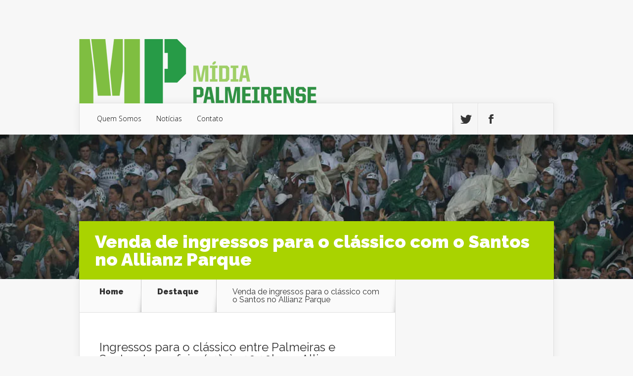

--- FILE ---
content_type: text/html; charset=UTF-8
request_url: http://midiapalmeirense.com.br/2016/07/venda-de-ingressos-para-o-classico-com-o-santos-no-allianz-parque/
body_size: 68368
content:
<!DOCTYPE html>
<!--[if IE 6]>
<html id="ie6" lang="pt-BR">
<![endif]-->
<!--[if IE 7]>
<html id="ie7" lang="pt-BR">
<![endif]-->
<!--[if IE 8]>
<html id="ie8" lang="pt-BR">
<![endif]-->
<!--[if !(IE 6) | !(IE 7) | !(IE 8)  ]><!-->
<html lang="pt-BR">
<!--<![endif]-->
<head>
	<meta charset="UTF-8" />
			
	<meta http-equiv="X-UA-Compatible" content="IE=edge">
	<link rel="pingback" href="http://midiapalmeirense.com.br/xmlrpc.php" />

		<!--[if lt IE 9]>
	<script src="http://midiapalmeirense.com.br/wp-content/themes/Nexus/js/html5.js" type="text/javascript"></script>
	<![endif]-->

	<script type="text/javascript">
		document.documentElement.className = 'js';
	</script>

	<script>var et_site_url='http://midiapalmeirense.com.br';var et_post_id='23229';function et_core_page_resource_fallback(a,b){"undefined"===typeof b&&(b=a.sheet.cssRules&&0===a.sheet.cssRules.length);b&&(a.onerror=null,a.onload=null,a.href?a.href=et_site_url+"/?et_core_page_resource="+a.id+et_post_id:a.src&&(a.src=et_site_url+"/?et_core_page_resource="+a.id+et_post_id))}
</script><title>Venda de ingressos para o clássico com o Santos no Allianz Parque Mídia Palmeirense</title>
<meta name='robots' content='max-image-preview:large' />
<link rel='dns-prefetch' href='//fonts.googleapis.com' />
<link rel='dns-prefetch' href='//s.w.org' />
<link rel='dns-prefetch' href='//v0.wordpress.com' />
<link rel='dns-prefetch' href='//i0.wp.com' />
<link rel='dns-prefetch' href='//c0.wp.com' />
<link rel='dns-prefetch' href='//jetpack.wordpress.com' />
<link rel='dns-prefetch' href='//s0.wp.com' />
<link rel='dns-prefetch' href='//public-api.wordpress.com' />
<link rel='dns-prefetch' href='//0.gravatar.com' />
<link rel='dns-prefetch' href='//1.gravatar.com' />
<link rel='dns-prefetch' href='//2.gravatar.com' />
<link rel="alternate" type="application/rss+xml" title="Feed para Mídia Palmeirense &raquo;" href="http://midiapalmeirense.com.br/feed/" />
<link rel="alternate" type="application/rss+xml" title="Feed de comentários para Mídia Palmeirense &raquo;" href="http://midiapalmeirense.com.br/comments/feed/" />
<link rel="alternate" type="application/rss+xml" title="Feed de comentários para Mídia Palmeirense &raquo; Venda de ingressos para o clássico com o Santos no Allianz Parque" href="http://midiapalmeirense.com.br/2016/07/venda-de-ingressos-para-o-classico-com-o-santos-no-allianz-parque/feed/" />
<script type="text/javascript">
window._wpemojiSettings = {"baseUrl":"https:\/\/s.w.org\/images\/core\/emoji\/14.0.0\/72x72\/","ext":".png","svgUrl":"https:\/\/s.w.org\/images\/core\/emoji\/14.0.0\/svg\/","svgExt":".svg","source":{"concatemoji":"http:\/\/midiapalmeirense.com.br\/wp-includes\/js\/wp-emoji-release.min.js?ver=6.0"}};
/*! This file is auto-generated */
!function(e,a,t){var n,r,o,i=a.createElement("canvas"),p=i.getContext&&i.getContext("2d");function s(e,t){var a=String.fromCharCode,e=(p.clearRect(0,0,i.width,i.height),p.fillText(a.apply(this,e),0,0),i.toDataURL());return p.clearRect(0,0,i.width,i.height),p.fillText(a.apply(this,t),0,0),e===i.toDataURL()}function c(e){var t=a.createElement("script");t.src=e,t.defer=t.type="text/javascript",a.getElementsByTagName("head")[0].appendChild(t)}for(o=Array("flag","emoji"),t.supports={everything:!0,everythingExceptFlag:!0},r=0;r<o.length;r++)t.supports[o[r]]=function(e){if(!p||!p.fillText)return!1;switch(p.textBaseline="top",p.font="600 32px Arial",e){case"flag":return s([127987,65039,8205,9895,65039],[127987,65039,8203,9895,65039])?!1:!s([55356,56826,55356,56819],[55356,56826,8203,55356,56819])&&!s([55356,57332,56128,56423,56128,56418,56128,56421,56128,56430,56128,56423,56128,56447],[55356,57332,8203,56128,56423,8203,56128,56418,8203,56128,56421,8203,56128,56430,8203,56128,56423,8203,56128,56447]);case"emoji":return!s([129777,127995,8205,129778,127999],[129777,127995,8203,129778,127999])}return!1}(o[r]),t.supports.everything=t.supports.everything&&t.supports[o[r]],"flag"!==o[r]&&(t.supports.everythingExceptFlag=t.supports.everythingExceptFlag&&t.supports[o[r]]);t.supports.everythingExceptFlag=t.supports.everythingExceptFlag&&!t.supports.flag,t.DOMReady=!1,t.readyCallback=function(){t.DOMReady=!0},t.supports.everything||(n=function(){t.readyCallback()},a.addEventListener?(a.addEventListener("DOMContentLoaded",n,!1),e.addEventListener("load",n,!1)):(e.attachEvent("onload",n),a.attachEvent("onreadystatechange",function(){"complete"===a.readyState&&t.readyCallback()})),(e=t.source||{}).concatemoji?c(e.concatemoji):e.wpemoji&&e.twemoji&&(c(e.twemoji),c(e.wpemoji)))}(window,document,window._wpemojiSettings);
</script>
<meta content="Nexus v.1.7.14" name="generator"/><style type="text/css">
img.wp-smiley,
img.emoji {
	display: inline !important;
	border: none !important;
	box-shadow: none !important;
	height: 1em !important;
	width: 1em !important;
	margin: 0 0.07em !important;
	vertical-align: -0.1em !important;
	background: none !important;
	padding: 0 !important;
}
</style>
	<link rel='stylesheet' id='wp-block-library-css'  href='https://c0.wp.com/c/6.0/wp-includes/css/dist/block-library/style.min.css' type='text/css' media='all' />
<style id='wp-block-library-inline-css' type='text/css'>
.has-text-align-justify{text-align:justify;}
</style>
<link rel='stylesheet' id='mediaelement-css'  href='https://c0.wp.com/c/6.0/wp-includes/js/mediaelement/mediaelementplayer-legacy.min.css' type='text/css' media='all' />
<link rel='stylesheet' id='wp-mediaelement-css'  href='https://c0.wp.com/c/6.0/wp-includes/js/mediaelement/wp-mediaelement.min.css' type='text/css' media='all' />
<style id='global-styles-inline-css' type='text/css'>
body{--wp--preset--color--black: #000000;--wp--preset--color--cyan-bluish-gray: #abb8c3;--wp--preset--color--white: #ffffff;--wp--preset--color--pale-pink: #f78da7;--wp--preset--color--vivid-red: #cf2e2e;--wp--preset--color--luminous-vivid-orange: #ff6900;--wp--preset--color--luminous-vivid-amber: #fcb900;--wp--preset--color--light-green-cyan: #7bdcb5;--wp--preset--color--vivid-green-cyan: #00d084;--wp--preset--color--pale-cyan-blue: #8ed1fc;--wp--preset--color--vivid-cyan-blue: #0693e3;--wp--preset--color--vivid-purple: #9b51e0;--wp--preset--gradient--vivid-cyan-blue-to-vivid-purple: linear-gradient(135deg,rgba(6,147,227,1) 0%,rgb(155,81,224) 100%);--wp--preset--gradient--light-green-cyan-to-vivid-green-cyan: linear-gradient(135deg,rgb(122,220,180) 0%,rgb(0,208,130) 100%);--wp--preset--gradient--luminous-vivid-amber-to-luminous-vivid-orange: linear-gradient(135deg,rgba(252,185,0,1) 0%,rgba(255,105,0,1) 100%);--wp--preset--gradient--luminous-vivid-orange-to-vivid-red: linear-gradient(135deg,rgba(255,105,0,1) 0%,rgb(207,46,46) 100%);--wp--preset--gradient--very-light-gray-to-cyan-bluish-gray: linear-gradient(135deg,rgb(238,238,238) 0%,rgb(169,184,195) 100%);--wp--preset--gradient--cool-to-warm-spectrum: linear-gradient(135deg,rgb(74,234,220) 0%,rgb(151,120,209) 20%,rgb(207,42,186) 40%,rgb(238,44,130) 60%,rgb(251,105,98) 80%,rgb(254,248,76) 100%);--wp--preset--gradient--blush-light-purple: linear-gradient(135deg,rgb(255,206,236) 0%,rgb(152,150,240) 100%);--wp--preset--gradient--blush-bordeaux: linear-gradient(135deg,rgb(254,205,165) 0%,rgb(254,45,45) 50%,rgb(107,0,62) 100%);--wp--preset--gradient--luminous-dusk: linear-gradient(135deg,rgb(255,203,112) 0%,rgb(199,81,192) 50%,rgb(65,88,208) 100%);--wp--preset--gradient--pale-ocean: linear-gradient(135deg,rgb(255,245,203) 0%,rgb(182,227,212) 50%,rgb(51,167,181) 100%);--wp--preset--gradient--electric-grass: linear-gradient(135deg,rgb(202,248,128) 0%,rgb(113,206,126) 100%);--wp--preset--gradient--midnight: linear-gradient(135deg,rgb(2,3,129) 0%,rgb(40,116,252) 100%);--wp--preset--duotone--dark-grayscale: url('#wp-duotone-dark-grayscale');--wp--preset--duotone--grayscale: url('#wp-duotone-grayscale');--wp--preset--duotone--purple-yellow: url('#wp-duotone-purple-yellow');--wp--preset--duotone--blue-red: url('#wp-duotone-blue-red');--wp--preset--duotone--midnight: url('#wp-duotone-midnight');--wp--preset--duotone--magenta-yellow: url('#wp-duotone-magenta-yellow');--wp--preset--duotone--purple-green: url('#wp-duotone-purple-green');--wp--preset--duotone--blue-orange: url('#wp-duotone-blue-orange');--wp--preset--font-size--small: 13px;--wp--preset--font-size--medium: 20px;--wp--preset--font-size--large: 36px;--wp--preset--font-size--x-large: 42px;}.has-black-color{color: var(--wp--preset--color--black) !important;}.has-cyan-bluish-gray-color{color: var(--wp--preset--color--cyan-bluish-gray) !important;}.has-white-color{color: var(--wp--preset--color--white) !important;}.has-pale-pink-color{color: var(--wp--preset--color--pale-pink) !important;}.has-vivid-red-color{color: var(--wp--preset--color--vivid-red) !important;}.has-luminous-vivid-orange-color{color: var(--wp--preset--color--luminous-vivid-orange) !important;}.has-luminous-vivid-amber-color{color: var(--wp--preset--color--luminous-vivid-amber) !important;}.has-light-green-cyan-color{color: var(--wp--preset--color--light-green-cyan) !important;}.has-vivid-green-cyan-color{color: var(--wp--preset--color--vivid-green-cyan) !important;}.has-pale-cyan-blue-color{color: var(--wp--preset--color--pale-cyan-blue) !important;}.has-vivid-cyan-blue-color{color: var(--wp--preset--color--vivid-cyan-blue) !important;}.has-vivid-purple-color{color: var(--wp--preset--color--vivid-purple) !important;}.has-black-background-color{background-color: var(--wp--preset--color--black) !important;}.has-cyan-bluish-gray-background-color{background-color: var(--wp--preset--color--cyan-bluish-gray) !important;}.has-white-background-color{background-color: var(--wp--preset--color--white) !important;}.has-pale-pink-background-color{background-color: var(--wp--preset--color--pale-pink) !important;}.has-vivid-red-background-color{background-color: var(--wp--preset--color--vivid-red) !important;}.has-luminous-vivid-orange-background-color{background-color: var(--wp--preset--color--luminous-vivid-orange) !important;}.has-luminous-vivid-amber-background-color{background-color: var(--wp--preset--color--luminous-vivid-amber) !important;}.has-light-green-cyan-background-color{background-color: var(--wp--preset--color--light-green-cyan) !important;}.has-vivid-green-cyan-background-color{background-color: var(--wp--preset--color--vivid-green-cyan) !important;}.has-pale-cyan-blue-background-color{background-color: var(--wp--preset--color--pale-cyan-blue) !important;}.has-vivid-cyan-blue-background-color{background-color: var(--wp--preset--color--vivid-cyan-blue) !important;}.has-vivid-purple-background-color{background-color: var(--wp--preset--color--vivid-purple) !important;}.has-black-border-color{border-color: var(--wp--preset--color--black) !important;}.has-cyan-bluish-gray-border-color{border-color: var(--wp--preset--color--cyan-bluish-gray) !important;}.has-white-border-color{border-color: var(--wp--preset--color--white) !important;}.has-pale-pink-border-color{border-color: var(--wp--preset--color--pale-pink) !important;}.has-vivid-red-border-color{border-color: var(--wp--preset--color--vivid-red) !important;}.has-luminous-vivid-orange-border-color{border-color: var(--wp--preset--color--luminous-vivid-orange) !important;}.has-luminous-vivid-amber-border-color{border-color: var(--wp--preset--color--luminous-vivid-amber) !important;}.has-light-green-cyan-border-color{border-color: var(--wp--preset--color--light-green-cyan) !important;}.has-vivid-green-cyan-border-color{border-color: var(--wp--preset--color--vivid-green-cyan) !important;}.has-pale-cyan-blue-border-color{border-color: var(--wp--preset--color--pale-cyan-blue) !important;}.has-vivid-cyan-blue-border-color{border-color: var(--wp--preset--color--vivid-cyan-blue) !important;}.has-vivid-purple-border-color{border-color: var(--wp--preset--color--vivid-purple) !important;}.has-vivid-cyan-blue-to-vivid-purple-gradient-background{background: var(--wp--preset--gradient--vivid-cyan-blue-to-vivid-purple) !important;}.has-light-green-cyan-to-vivid-green-cyan-gradient-background{background: var(--wp--preset--gradient--light-green-cyan-to-vivid-green-cyan) !important;}.has-luminous-vivid-amber-to-luminous-vivid-orange-gradient-background{background: var(--wp--preset--gradient--luminous-vivid-amber-to-luminous-vivid-orange) !important;}.has-luminous-vivid-orange-to-vivid-red-gradient-background{background: var(--wp--preset--gradient--luminous-vivid-orange-to-vivid-red) !important;}.has-very-light-gray-to-cyan-bluish-gray-gradient-background{background: var(--wp--preset--gradient--very-light-gray-to-cyan-bluish-gray) !important;}.has-cool-to-warm-spectrum-gradient-background{background: var(--wp--preset--gradient--cool-to-warm-spectrum) !important;}.has-blush-light-purple-gradient-background{background: var(--wp--preset--gradient--blush-light-purple) !important;}.has-blush-bordeaux-gradient-background{background: var(--wp--preset--gradient--blush-bordeaux) !important;}.has-luminous-dusk-gradient-background{background: var(--wp--preset--gradient--luminous-dusk) !important;}.has-pale-ocean-gradient-background{background: var(--wp--preset--gradient--pale-ocean) !important;}.has-electric-grass-gradient-background{background: var(--wp--preset--gradient--electric-grass) !important;}.has-midnight-gradient-background{background: var(--wp--preset--gradient--midnight) !important;}.has-small-font-size{font-size: var(--wp--preset--font-size--small) !important;}.has-medium-font-size{font-size: var(--wp--preset--font-size--medium) !important;}.has-large-font-size{font-size: var(--wp--preset--font-size--large) !important;}.has-x-large-font-size{font-size: var(--wp--preset--font-size--x-large) !important;}
</style>
<link rel='stylesheet' id='wabtn-style-css'  href='http://midiapalmeirense.com.br/wp-content/plugins/whatsapp/style.css?ver=6.0' type='text/css' media='all' />
<link crossorigin="anonymous" rel='stylesheet' id='nexus-fonts-css'  href='http://fonts.googleapis.com/css?family=Open+Sans:300italic,400italic,700italic,800italic,400,300,700,800|Raleway:400,200,100,500,700,800,900&#038;subset=latin,latin-ext' type='text/css' media='all' />
<link rel='stylesheet' id='nexus-style-css'  href='http://midiapalmeirense.com.br/wp-content/themes/Nexus/style.css?ver=6.0' type='text/css' media='all' />
<link rel='stylesheet' id='jetpack_facebook_likebox-css'  href='https://c0.wp.com/p/jetpack/11.0/modules/widgets/facebook-likebox/style.css' type='text/css' media='all' />
<link rel='stylesheet' id='et-shortcodes-css-css'  href='http://midiapalmeirense.com.br/wp-content/themes/Nexus/epanel/shortcodes/css/shortcodes-legacy.css?ver=1.7.14' type='text/css' media='all' />
<link rel='stylesheet' id='et-shortcodes-responsive-css-css'  href='http://midiapalmeirense.com.br/wp-content/themes/Nexus/epanel/shortcodes/css/shortcodes_responsive.css?ver=1.7.14' type='text/css' media='all' />
<link rel='stylesheet' id='social-logos-css'  href='https://c0.wp.com/p/jetpack/11.0/_inc/social-logos/social-logos.min.css' type='text/css' media='all' />
<link rel='stylesheet' id='jetpack_css-css'  href='https://c0.wp.com/p/jetpack/11.0/css/jetpack.css' type='text/css' media='all' />
<link rel='stylesheet' id='magnific_popup-css'  href='http://midiapalmeirense.com.br/wp-content/themes/Nexus/includes/page_templates/js/magnific_popup/magnific_popup.css?ver=1.3.4' type='text/css' media='screen' />
<link rel='stylesheet' id='et_page_templates-css'  href='http://midiapalmeirense.com.br/wp-content/themes/Nexus/includes/page_templates/page_templates.css?ver=1.8' type='text/css' media='screen' />
<script type='text/javascript' src='https://c0.wp.com/c/6.0/wp-includes/js/jquery/jquery.min.js' id='jquery-core-js'></script>
<script type='text/javascript' src='https://c0.wp.com/c/6.0/wp-includes/js/jquery/jquery-migrate.min.js' id='jquery-migrate-js'></script>
<link rel="https://api.w.org/" href="http://midiapalmeirense.com.br/wp-json/" /><link rel="alternate" type="application/json" href="http://midiapalmeirense.com.br/wp-json/wp/v2/posts/23229" /><link rel="EditURI" type="application/rsd+xml" title="RSD" href="http://midiapalmeirense.com.br/xmlrpc.php?rsd" />
<link rel="wlwmanifest" type="application/wlwmanifest+xml" href="http://midiapalmeirense.com.br/wp-includes/wlwmanifest.xml" /> 
<meta name="generator" content="WordPress 6.0" />
<link rel="canonical" href="http://midiapalmeirense.com.br/2016/07/venda-de-ingressos-para-o-classico-com-o-santos-no-allianz-parque/" />
<link rel='shortlink' href='https://wp.me/p5JNfz-62F' />
<link rel="alternate" type="application/json+oembed" href="http://midiapalmeirense.com.br/wp-json/oembed/1.0/embed?url=http%3A%2F%2Fmidiapalmeirense.com.br%2F2016%2F07%2Fvenda-de-ingressos-para-o-classico-com-o-santos-no-allianz-parque%2F" />
<link rel="alternate" type="text/xml+oembed" href="http://midiapalmeirense.com.br/wp-json/oembed/1.0/embed?url=http%3A%2F%2Fmidiapalmeirense.com.br%2F2016%2F07%2Fvenda-de-ingressos-para-o-classico-com-o-santos-no-allianz-parque%2F&#038;format=xml" />
<style>img#wpstats{display:none}</style>
	<meta name="viewport" content="width=device-width, initial-scale=1.0, maximum-scale=1.0, user-scalable=0" />	<style>
		a { color: #4bb6f5; }

		body { color: #333333; }

		#top-menu li.current-menu-item > a, #top-menu > li > a:hover, .meta-info, .et-description .post-meta span, .categories-tabs:after, .home-tab-active, .home-tab-active:before, a.read-more, .comment-reply-link, h1.post-heading, .form-submit input, .home-tab-active:before, .et-recent-videos-wrap li:before, .nav li ul, .et_mobile_menu, #top-menu > .sfHover > a { background-color: #a9d300; }

		.featured-comments span, #author-info strong, #footer-bottom .current-menu-item a, .featured-comments span { color: #a9d300; }
		.entry-content blockquote, .widget li:before, .footer-widget li:before, .et-popular-mobile-arrow-next { border-left-color: #a9d300; }

		.et-popular-mobile-arrow-previous { border-right-color: #a9d300; }

		#top-menu > li > a { color: #000000; }

		#top-menu > li.current-menu-item > a, #top-menu li li a, .et_mobile_menu li a { color: #ffffff; }

		</style>
<style>.post-thumbnail { background-image: url(https://i0.wp.com/midiapalmeirense.com.br/wp-content/uploads/2015/07/TorcidaAllianzParque-Net1.jpg?fit=1000%2C631); }</style><link rel="shortcut icon" href="http://midiapalmeirense.com.br/wp-content/uploads/2015/02/favicon.ico" /><link rel="preload" href="http://midiapalmeirense.com.br/wp-content/themes/Nexus/core/admin/fonts/modules.ttf" as="font" crossorigin="anonymous"><link rel="amphtml" href="http://midiapalmeirense.com.br/2016/07/venda-de-ingressos-para-o-classico-com-o-santos-no-allianz-parque/amp/">			<style type="text/css">
				/* If html does not have either class, do not show lazy loaded images. */
				html:not( .jetpack-lazy-images-js-enabled ):not( .js ) .jetpack-lazy-image {
					display: none;
				}
			</style>
			<script>
				document.documentElement.classList.add(
					'jetpack-lazy-images-js-enabled'
				);
			</script>
		
<!-- Jetpack Open Graph Tags -->
<meta property="og:type" content="article" />
<meta property="og:title" content="Venda de ingressos para o clássico com o Santos no Allianz Parque" />
<meta property="og:url" content="http://midiapalmeirense.com.br/2016/07/venda-de-ingressos-para-o-classico-com-o-santos-no-allianz-parque/" />
<meta property="og:description" content="Ingressos para o clássico entre Palmeiras e Santos, terça-feira (12), às 20:30h, no Allianz Parque, pelo Brasileiro, estarão à venda a partir desta terça (05)" />
<meta property="article:published_time" content="2016-07-04T20:05:31+00:00" />
<meta property="article:modified_time" content="2016-07-05T02:17:20+00:00" />
<meta property="og:site_name" content="Mídia Palmeirense" />
<meta property="og:image" content="https://i0.wp.com/midiapalmeirense.com.br/wp-content/uploads/2015/07/TorcidaAllianzParque-Net1.jpg?fit=1000%2C631" />
<meta property="og:image:width" content="1000" />
<meta property="og:image:height" content="631" />
<meta property="og:image:alt" content="Torcida alviverde tem lotado o Allianz Parque e empurrado o Verdão. (Cesar Greco/Ag. Palmeiras/Divulgação)" />
<meta property="og:locale" content="pt_BR" />
<meta name="twitter:creator" content="@midiasep" />
<meta name="twitter:site" content="@midiasep" />
<meta name="twitter:text:title" content="Venda de ingressos para o clássico com o Santos no Allianz Parque" />
<meta name="twitter:image" content="https://i0.wp.com/midiapalmeirense.com.br/wp-content/uploads/2015/07/TorcidaAllianzParque-Net1.jpg?fit=1000%2C631&#038;w=640" />
<meta name="twitter:image:alt" content="Torcida alviverde tem lotado o Allianz Parque e empurrado o Verdão. (Cesar Greco/Ag. Palmeiras/Divulgação)" />
<meta name="twitter:card" content="summary_large_image" />

<!-- End Jetpack Open Graph Tags -->
<link rel="stylesheet" id="et-customizer-global-cached-inline-styles" href="http://midiapalmeirense.com.br/wp-content/et-cache/global/et-customizer-global-17689655391334.min.css" onerror="et_core_page_resource_fallback(this, true)" onload="et_core_page_resource_fallback(this)" /></head>
<body class="post-template-default single single-post postid-23229 single-format-standard et_includes_sidebar">
	<header id="main-header">
		<div class="container">
			<div id="top-info" class="clearfix">
			
							<a href="http://midiapalmeirense.com.br/">
					<img src="http://midiapalmeirense.com.br/wp-content/uploads/2015/02/Logo_MP_Horizontal_Site.png" alt="Mídia Palmeirense" id="logo" />
				</a>
			</div>

			<div id="top-navigation" class="clearfix">
				<div id="et_mobile_nav_menu"><a href="#" class="mobile_nav closed">Navigation Menu<span class="et_mobile_arrow"></span></a></div>
				<nav>
				<ul id="top-menu" class="nav"><li id="menu-item-725" class="menu-item menu-item-type-post_type menu-item-object-page menu-item-725"><a href="http://midiapalmeirense.com.br/quem-somos/">Quem Somos</a></li>
<li id="menu-item-727" class="menu-item menu-item-type-taxonomy menu-item-object-category current-post-ancestor current-menu-parent current-post-parent menu-item-727"><a href="http://midiapalmeirense.com.br/category/noticias/">Notícias</a></li>
<li id="menu-item-726" class="menu-item menu-item-type-post_type menu-item-object-page menu-item-726"><a href="http://midiapalmeirense.com.br/contato/">Contato</a></li>
</ul>				</nav>

				<ul id="et-social-icons">
										<li class="twitter">
						<a href="http://twitter.com/midiasep">
							<span class="et-social-normal">Follow us on Twitter</span>
							<span class="et-social-hover"></span>
						</a>
					</li>
					
										<li class="facebook">
						<a href="http://facebook.com/midiapalmeirense">
							<span class="et-social-normal">Follow us on Facebook</span>
							<span class="et-social-hover"></span>
						</a>
					</li>
					
					
									</ul>
			</div> <!-- #top-navigation -->
		</div> <!-- .container -->
	</header> <!-- #main-header -->
	<div class="post-thumbnail">
		<div class="container">
			<h1 class="post-heading">Venda de ingressos para o clássico com o Santos no Allianz Parque</h1>
		</div> <!-- .container -->
	</div> <!-- .post-thumbnail -->

<div class="page-wrap container">
	<div id="main-content">
		<div class="main-content-wrap clearfix">
			<div id="content">
				
<div id="breadcrumbs">
			  	<span class="et_breadcrumbs_content">
				<a href="http://midiapalmeirense.com.br" class="breadcrumbs_home">Home</a> <span class="raquo">&raquo;</span>

								<a href="http://midiapalmeirense.com.br/category/destaque/">Destaque</a> <span class="raquo">&raquo;</span> </span> <!-- .et_breadcrumbs_content --><span class="et_breadcrumbs_title">Venda de ingressos para o clássico com o Santos no Allianz Parque</span>				
				</div> <!-- #breadcrumbs -->
				<div id="left-area">

				<div class='code-block code-block-1' style='margin: 8px auto; text-align: center; display: block; clear: both;'>
<!-- /22048006626/midiapalmeirense/topo_mat_desk_midiapalmeirense -->
<div id='div-gpt-ad-1604088868100-0'>
  <script>
  if (is_desktop_device){
    googletag.cmd.push(function() { googletag.display('div-gpt-ad-1604088868100-0'); });
  }
  </script>
</div></div>
<div class='code-block code-block-5' style='margin: 8px auto; text-align: center; display: block; clear: both;'>
<!-- /22048006626/midiapalmeirense/mat_topo_mob_midiapalmeirense -->
<div id='div-gpt-ad-1604089475263-0'>
  <script>
  if (is_mobile_device){
    googletag.cmd.push(function() { googletag.display('div-gpt-ad-1604089475263-0'); });
  }
  </script>
</div></div>
					
					<article class="entry-content clearfix">
					
						
						
				
					<div class='code-block code-block-6' style='margin: 8px 0; clear: both;'>
<!-- /22048006626/midiapalmeirense/mat_1_mob_midiapalmeirense -->
<div id='div-gpt-ad-1604089568737-0'>
  <script>
  if (is_mobile_device){
    googletag.cmd.push(function() { googletag.display('div-gpt-ad-1604089568737-0'); });
  }
  </script>
</div></div>
<!-- WhatsApp Share Button for WordPress: http://peadig.com/wordpress-plugins/whatsapp-share-button/ --><div class="wabtn_container"><a href="whatsapp://send?text=Venda de ingressos para o clássico com o Santos no Allianz Parque - http://midiapalmeirense.com.br/2016/07/venda-de-ingressos-para-o-classico-com-o-santos-no-allianz-parque/" class="wabtn">Share this on WhatsApp</a></div><h2>Ingressos para o clássico entre Palmeiras e Santos, terça-feira (12), às 20:30h, no Allianz Parque, pelo Brasileiro, estarão à venda a partir desta terça (05)</h2>
<p><a href="https://ad.zanox.com/ppc/?37234785C743594828&amp;ULP=[[http://www.mundopalmeiras.com.br/uniformes-de-jogo/moletom-adidas-palmeiras-treino/prodD13-3077-046.html?utm_source=me_zanx__&amp;utm_medium=st&amp;utm_campaign=me_zanx-_-tnfild__tca___-_-st-_-_var_me__st__&gt;est=0]]"><img data-attachment-id="22299" data-permalink="http://midiapalmeirense.com.br/bannermpcamisaverde/" data-orig-file="https://i0.wp.com/midiapalmeirense.com.br/wp-content/uploads/2016/04/BannerMPCamisaVerde.jpg?fit=250%2C250" data-orig-size="250,250" data-comments-opened="1" data-image-meta="{&quot;aperture&quot;:&quot;0&quot;,&quot;credit&quot;:&quot;&quot;,&quot;camera&quot;:&quot;&quot;,&quot;caption&quot;:&quot;&quot;,&quot;created_timestamp&quot;:&quot;0&quot;,&quot;copyright&quot;:&quot;&quot;,&quot;focal_length&quot;:&quot;0&quot;,&quot;iso&quot;:&quot;0&quot;,&quot;shutter_speed&quot;:&quot;0&quot;,&quot;title&quot;:&quot;&quot;,&quot;orientation&quot;:&quot;0&quot;}" data-image-title="BannerMPCamisaVerde" data-image-description="&lt;p&gt;Nova camisa de treino Palmeiras 2016&lt;/p&gt;
" data-image-caption="&lt;p&gt;Nova camisa de treino Palmeiras 2016&lt;/p&gt;
" data-medium-file="https://i0.wp.com/midiapalmeirense.com.br/wp-content/uploads/2016/04/BannerMPCamisaVerde.jpg?fit=250%2C250" data-large-file="https://i0.wp.com/midiapalmeirense.com.br/wp-content/uploads/2016/04/BannerMPCamisaVerde.jpg?fit=250%2C250" class="size-full wp-image-22299 alignright jetpack-lazy-image" src="https://i0.wp.com/midiapalmeirense.com.br/wp-content/uploads/2016/05/BannerMPMoletomAmarelo.jpg?resize=250%2C250" alt="Moletom Adidas Palmeiras Treino" width="250" height="250" data-recalc-dims="1" data-lazy-src="https://i0.wp.com/midiapalmeirense.com.br/wp-content/uploads/2016/05/BannerMPMoletomAmarelo.jpg?resize=250%2C250&amp;is-pending-load=1" srcset="[data-uri]"><noscript><img data-attachment-id="22299" data-permalink="http://midiapalmeirense.com.br/bannermpcamisaverde/" data-orig-file="https://i0.wp.com/midiapalmeirense.com.br/wp-content/uploads/2016/04/BannerMPCamisaVerde.jpg?fit=250%2C250" data-orig-size="250,250" data-comments-opened="1" data-image-meta="{&quot;aperture&quot;:&quot;0&quot;,&quot;credit&quot;:&quot;&quot;,&quot;camera&quot;:&quot;&quot;,&quot;caption&quot;:&quot;&quot;,&quot;created_timestamp&quot;:&quot;0&quot;,&quot;copyright&quot;:&quot;&quot;,&quot;focal_length&quot;:&quot;0&quot;,&quot;iso&quot;:&quot;0&quot;,&quot;shutter_speed&quot;:&quot;0&quot;,&quot;title&quot;:&quot;&quot;,&quot;orientation&quot;:&quot;0&quot;}" data-image-title="BannerMPCamisaVerde" data-image-description="&lt;p&gt;Nova camisa de treino Palmeiras 2016&lt;/p&gt;
" data-image-caption="&lt;p&gt;Nova camisa de treino Palmeiras 2016&lt;/p&gt;
" data-medium-file="https://i0.wp.com/midiapalmeirense.com.br/wp-content/uploads/2016/04/BannerMPCamisaVerde.jpg?fit=250%2C250" data-large-file="https://i0.wp.com/midiapalmeirense.com.br/wp-content/uploads/2016/04/BannerMPCamisaVerde.jpg?fit=250%2C250" class="size-full wp-image-22299 alignright" src="https://i0.wp.com/midiapalmeirense.com.br/wp-content/uploads/2016/05/BannerMPMoletomAmarelo.jpg?resize=250%2C250" alt="Moletom Adidas Palmeiras Treino" width="250" height="250" data-recalc-dims="1" /></noscript></a>Os sócios-torcedores palmeirenses terão exclusividade na compra dos ingressos via internet, por meio do site <a href="http://www.futebolcard.com/">www.avantipalmeiras.com.br</a>, até quarta (06), às 20h, quando começará a comercialização para o público em geral pelo site<a href="http://www.futebolcard.com/" target="_blank">www.futebolcard.com</a>. A venda para os sócios Avanti será dividida de acordo com a pontuação do rating de cada associado, classificados de zero a cinco estrelas.</p>
<p><strong>Veja abaixo a divisão de dias e horários das pré-vendas de acordo com a classificação do Avanti:</strong></p>
<p><strong>1ª Pré-venda</strong><br />
Início da pré-venda: 05/07/2016 – 10h<br />
&#8211; Sócios Avanti 5 estrelas (de 81 a 100% de Rating)<br />
&#8211; Sócios Avanti do Plano Diamante<br />
&#8211; Sócios do clube social que também são sócios Avanti (independentemente do plano)</p>
<p><strong>2ª Pré-venda</strong><br />
Início da pré-venda: 05/07/2016 – 14h<br />
&#8211; Sócios 4 estrelas (de 61 a 80% de Rating)<br />
&#8211; Sócios Avanti do Plano Platina</p>
<p><strong>3ª Pré-venda</strong><br />
Início da pré-venda: 05/07/2016 – 18h<br />
&#8211; Sócios Avanti 3 estrelas (de 41 a 60% de rating)<br />
&#8211; Sócios Avanti do Plano Ouro</p>
<p><strong>4ª Pré-venda</strong><br />
Início da pré-venda: 06/07/2016 – 10h<br />
&#8211; Sócios Avanti 2 estrelas (de 21 a 40% de rating)<br />
&#8211; Sócios Avanti do Prata Superior</p>
<p><strong>5ª Pré-venda</strong><br />
Início da pré-venda: 06/07/2016 – 14h<br />
&#8211; Sócios Avanti 1 estrela (de 1 a 20% de rating)</p>
<p><strong>6ª Pré-venda</strong><br />
Início da pré-venda: 06/07/2016 – 18h<br />
&#8211; Todos os sócios Avanti Palmeiras</p>
<p><strong>BENEFÍCIOS AVANTI</strong></p>
<p>&#8211; A pré-venda é um BENEFÍCIO EXCLUSIVO dos sócios-torcedores que estão adimplentes com o Programa Avanti, portanto, cada sócio poderá comprar o seu ingresso e de seus dependentes durante este período.</p>
<p>&#8211; O associado só poderá comprar o ingresso do titular e dos dependentes cadastrados no mesmo fluxo de compra. Não há mais a possibilidade de adquirir o seu na pré-venda e mais dois na abertura da venda ao público geral.</p>
<p>&#8211; Se você ainda não tem, RETIRE a sua carteirinha na Sede do Avanti. Ela será o seu ingresso (comprando com Visa ou MasterCard).</p>
<p>&#8211; Em caso de perda ou extravio da carteirinha, será necessária a emissão de uma nova via com custo de R$ 25,00.</p>
<p>&#8211; O acesso ao estádio apenas com voucher de compra não será permitido. Lembrando também que a carteirinha é pessoal e intransferível, e os documentos pessoais poderão ser solicitados na hora de entrar no estádio.</p>
<p><strong>Sede Avanti:</strong><br />
Rua Doutor Costa Junior, nº 446 &#8211; Água Branca &#8211; São Paulo &#8211; SP<br />
De 2ª a 6ª feira, das 10h às 18h.</p>
<p><strong>Retirada das carteirinhas:</strong> sócios Avanti que fizeram recentemente a sua adesão ou ainda não possuem carteirinha deverão retirar a mesma na sede do Avanti, de segunda a sexta, das 10h às 18h. O acesso ao estádio só será permitido com a carteirinha em mãos. No dia do jogo, sócios que perderam ou extraviaram a carteirinha deverão emitir uma nova com o custo de R$ 25,00 nas bilheterias do Allianz Parque (Rua Palestra Italia e Av. Francisco Matarazzo), sendo necessário um documento com foto + CPF e ser o titular do cadastro.</p>
<p>Nas bilheterias do Allianz Parque e nos demais postos de venda, os torcedores poderão comprar as entradas entre os dias 09 e 11 de julho – com o horário de atendimento definido por cada estabelecimento (ver relação abaixo). No dia do jogo (12), caso haja disponibilidade de ingressos, as vendas acontecerão pela internet (até o início do confronto) e nas bilheterias do Allianz Parque, das 10h até o intervalo da partida, e em alguns dos postos de venda cadastrados.</p>
<p><strong>IMPORTANTE: </strong>No dia do duelo, as trocas das compras feitas via internet com cartão MasterCard acontecerão nas bilheterias do Allianz Parque, tanto da Avenida Francisco Matarazzo quanto da Rua Palestra Italia. Para evitar filas, recomenda-se que o torcedor pegue o seu ingresso antes da data da partida, de acordo com a dia de abertura das bilheterias para troca e venda de ingressos.</p>
<p><strong>Torcida adversária: </strong>Não haverá torcida visitante.</p>
<p><strong>DÚVIDAS SOBRE INGRESSOS</strong></p>
<p><strong>&gt;SAT – Serviço de Atendimento ao Torcedor</strong><br />
Fone: 3003.9995 (Horário de funcionamento: das 10 às 18h, de segunda a sexta-feira)<br />
E-mail: <a href="mailto:contato@futebolcard.com.br">contato@futebolcard.com.br</a></p>
<p><strong>CADEIRA CATIVA</strong></p>
<p>1 &#8211; O proprietário de cadeira cativa (devidamente recadastrada junto ao Departamento de Cobrança da SEP) poderá adquirir o ingresso durante o seguinte período: sábado (09), domingo (10) e segunda-feira (11), das 10h às 17h, e terça (12), das 10h até o intervalo do jogo.</p>
<p><strong>Obs.: na segunda (11), será efetuado o atendimento no clube por meio da entrada e saída exclusiva pela portaria da Avenida Francisco Matarazzo).</strong></p>
<p>2 – É necessária a apresentação de documento de identificação no ato da compra.</p>
<p>3 – A aquisição de ingressos por terceiros somente será possível mediante a apresentação de documento comprobatório da propriedade da cadeira cativa (carteirinha antiga ou protocolo do recadastramento da cadeira cativa junto ao Departamento de Cobrança) no ato da compra ou documento de identificação original do proprietário (RG ou CNH).</p>
<p>4 &#8211; Haverá um guichê exclusivo para a venda na bilheteria localizada dentro do clube social (guichês da bilheteria social), com entrada pela Avenida Francisco Matarazzo.</p>
<p><strong>VALORES DOS INGRESSOS</strong><br />
Gol Norte – R$ 80,00 [R$ 40,00 meia-entrada]<br />
Gol Sul – R$ 140,00 [R$ 70,00 meia-entrada]<br />
Central Leste – R$ 160,00 [R$ 80,00 meia-entrada]<br />
Central Oeste – R$ 200,00 [R$ 100,00 meia-entrada]<br />
Superior Norte e Sul – R$ 110,00 [R$ 55,00 meia-entrada]<br />
Superior Leste e Oeste – R$ 130,00 [R$ 65,00 meia-entrada]</p>
<p><a href="https://i0.wp.com/palmeiras.com.br/public/upload/ckeditor/images/Images2/015_Arena_Placa-Mapa-Arena.jpg" target="_self"><img src="https://i0.wp.com/palmeiras.com.br/public/upload/ckeditor/images/Images2/015_Arena_Placa-Mapa-Arena.jpg?w=838" alt data-recalc-dims="1" data-lazy-src="https://i0.wp.com/palmeiras.com.br/public/upload/ckeditor/images/Images2/015_Arena_Placa-Mapa-Arena.jpg?w=838&amp;is-pending-load=1" srcset="[data-uri]" class=" jetpack-lazy-image"><noscript><img src="https://i0.wp.com/palmeiras.com.br/public/upload/ckeditor/images/Images2/015_Arena_Placa-Mapa-Arena.jpg?w=838" alt="" data-recalc-dims="1" /></noscript></a></p>
<p><strong>Torcidas Organizadas: </strong>O torcedor que quiser acessar o setor Cadeira Gol Norte trajando o uniforme de qualquer Torcida Organizada deverá apresentar o seu cadastro na Federação Paulista de Futebol (FPF) para ter a sua entrada liberada. Não será permitida a entrada de torcedores com trajes de Torcidas Organizadas nos demais setores do Allianz Parque.</p>
<p>De acordo com Lei 14.590 de 11/10/2011, é obrigatório o cadastramento dos torcedores na aquisição de ingressos nas bilheterias. Essa Lei vale para todos os ingressos (inteira e meia-entrada) de todos os setores do estádio.</p>
<p><strong>POSTOS DE VENDA</strong></p>
<p><strong>Bilheterias do Allianz Parque (Rua Palestra Italia – Portão A)</strong><br />
Endereço: Rua Palestra Italia, 214<br />
Perdizes – São Paulo/SP<br />
CEP 05005-030<br />
Horário de atendimento: dia 12 de julho, das 10h até o intervalo da partida<br />
<em>*Disponível para venda de ingressos, retiradas e trocas de meia-entrada</em></p>
<p><strong>Bilheterias do Allianz Parque (Av. Francisco Matarazzo – Portão B) – SOMENTE DIA DO JOGO</strong><br />
Endereço: Avenida Francisco Matarazzo, 1705<br />
Água Branca – São Paulo/SP<br />
Horário de atendimento: dias 09, 10 e 11 de julho, das 10h às 17h, e dia 12, das 10h até o intervalo da partida<br />
<em>*Disponível para venda de ingressos, retiradas e trocas de meia-entrada</em></p>
<p><strong>Bilheterias do Allianz Parque (Rua Padre Antônio Tomás – Portão C) – SOMENTE DIA DO JOGO</strong><br />
Endereço: Rua Padre Antônio Tomás<br />
Água Branca – São Paulo/SP<br />
Horário de atendimento: dia 12 de julho, das 10h até o intervalo da partida<br />
<em>*Disponível para venda de ingressos, retiradas e trocas de meia-entrada</em></p>
<p><strong>ATENÇÃO:</strong> De acordo com Lei 14.590 de 11/10/2011, é obrigatório o cadastramento dos torcedores na aquisição de ingressos nas bilheterias. Essa Lei vale para todos os ingressos (inteira e meia-entrada) de todos os setores do estádio.</p>
<p><strong>Obs.: os demais postos de venda serão divulgados nos próximos dias.</strong></p>
<p><strong>ATENÇÃO: </strong>No dia do jogo, a comercialização acontecerá apenas pela internet (até o início do confronto), nas bilheterias do Allianz Parque, das 10h até o intervalo do jogo, e em alguns dos postos de venda cadastrados.</p>
<p><strong>GRATUIDADE</strong></p>
<p>Não há gratuidade no Allianz Parque. Inclusive, informamos que as crianças, de qualquer idade, precisam portar ingressos para que possam adentrar ao estádio na companhia dos seus responsáveis.</p>
<p><strong>REGRAS DE MEIA-ENTRADA</strong></p>
<p>Os torcedores que adquirirem o benefício da meia-entrada nas compras feitas pela internet, com cartão Visa ou MasterCard, deverão retirar os seus ingressos nas bilheterias do Allianz Parque com todos os documentos necessários em mãos e o voucher que deve ser impresso no ato da compra – este procedimento não vale para sócios-torcedores Avanti, que não têm direito à meia-entrada. Para evitar filas, recomenda-se que o torcedor pegue o seu ingresso antes da data da partida.</p>
<p><strong>ESTUDANTES (Lei Federal 12.852 (Estatuto da Juventude) e 12.933/2013):</strong> Possuem o benefício de meia-entrada estudantes de instituições públicas ou particulares do ensino fundamental, médio, superior, pós-graduação, supletivo, pré-vestibular e técnico profissionalizante. Para compra, retirada e acesso ao estádio, é OBRIGATORIO apresentar a Carteira de Identificação Estudantil Nacional (CIE), dentro do prazo de validade referente ao ano letivo e o Documento de Identidade original (RG) ou cópia autenticada.</p>
<p><strong>JOVENS DE 15 A 29 ANOS PERTENCENTES A FAMÍLIAS DE BAIXA RENDA (Lei Federal 12.933/2013):</strong> Possuem o benefício de meia-entrada jovem de 15 a 29 anos inscrito no Cadastro Único para Programas Sociais do Governo Federal (CADÚNICO), cuja renda mensal seja de até 02 (dois) salários mínimos. Para a compra, retirada e acesso ao estádio, é obrigatório apresentar a Carteirinha do CADÚNICO (Bolsa Família) e o Documento de Identidade original (RG) ou cópia autenticada.</p>
<p><strong>PNE – PORTADORES DE NECESSIDADES ESPECIAIS (Lei Federal 12.933/2013):</strong> Possuem o benefício da meia-entrada o portador de necessidades especiais e o seu acompanhante. Para a compra, retirada e acesso ao estádio, é obrigatório apresentar o documento de PNE ou laudo médico e o Documento de Identidade original (RG) ou cópia autenticada, sendo que a comercialização acontecerá nas bilheterias do Allianz Parque (o acompanhante poderá adquirir os dois ingressos, desde que o mesmo esteja com todos comprovantes em mãos) e pelo site <a href="http://www.futebolcard.com/" target="_blank">www.futebolcard.com</a></p>
<p><strong>IMPORTANTE: Os ingressos destinados aos PNE são somente para os setores Cadeira Gol Sul, Cadeira Central Leste e Cadeira Central Oeste (todos inferiores), sendo que o PNE terá um desconto maior na compra de ingressos para o setor Gol Sul, equivalente ao valor de meia-entrada do setor Gol Norte.</strong></p>
<p><strong>ADULTOS COM IDADE IGUAL OU SUPERIOR A 60 ANOS (Lei Federal 10.741/2003):</strong> Possuem o benefício da meia-entrada. Para a compra, retirada e acesso ao estádio, é obrigatório apresentar o Documento de Identidade original (RG) ou cópia autenticada.</p>
<p><strong>PROFESSOR, DIRETOR, COORDENADOR PEDAGÓGICO, SUPERVISOR E TITULAR DO QUADRO DE APOIO ESCOLAR DA REDE PÚBLICA ESTADUAL E MUNICIPAL DE ENSINO (Lei Estadual 10.858/2001 &#8211; Lei Municipal 14. 729/2012 &#8211; Lei Estadual 15.298/2014):</strong> Possuem o benefício da meia-entrada. Para compra, retirada e acesso ao estádio, é obrigatório apresentar o holerite referente ao mês vigente ou a Carteira Funcional emitida pela Secretaria Estadual de Educação e Documento de Identidade original (RG) ou cópia autenticada.</p>
<p><strong>PROCEDIMENTO PÓS-COMPRA NA INTERNET</strong></p>
<p><strong>Cartão MasterCard:</strong> No dia do duelo, as trocas das compras feitas via internet com cartão MasterCard acontecerão nas bilheterias do Allianz Parque, tanto da Avenida Francisco Matarazzo quanto da Rua Palestra Italia. Para evitar filas, recomenda-se que o torcedor pegue o seu ingresso antes da data da partida, de acordo com o dia de abertura das bilheterias para troca e venda de ingressos.</p>
<p><strong>Meia-entrada:</strong> Os torcedores que adquirirem o benefício da meia-entrada nas compras feitas pela internet, com cartão Visa ou MasterCard, deverão retirar os seus ingressos nas bilheterias do Allianz Parque com todos os documentos necessários em mãos e o voucher que deve ser impresso no ato da compra – este procedimento não vale para sócios-torcedores Avanti, que terão seus ingressos carregados automaticamente na carteirinha após a compra. Para evitar filas, recomenda-se que o torcedor pegue o seu ingresso antes da data da partida, de acordo com o dia de abertura das bilheterias para troca e venda de ingressos.</p>
<p><strong>CRIANÇAS EM CAMPO</strong></p>
<p><strong>&gt;Entrada com o time</strong></p>
<p><strong>Quantidade de crianças</strong><br />
Conforme artigo 48 do Regulamento Geral de Competições (RGC/2015), da Confederação Brasileira de Futebol (CBF), é permitido, no máximo, a entrada de 22 crianças por equipe.</p>
<p><strong>Idade</strong><br />
De 04 a 11 anos de idade.</p>
<p><strong>Uniforme</strong><br />
As crianças devem estar uniformizadas com calção e camisa do Palmeiras e tênis. As meninas podem estar de calça <em>legging</em> branca. Não é permitido máquina fotográfica, caneta para autógrafo e boné.</p>
<p><strong>Horário de credenciamento das crianças</strong><br />
As crianças serão credenciadas 45 minutos antes do início da partida.</p>
<p><strong>Ponto de encontro/devolução das crianças</strong><br />
Gol Norte – Setor 119A<br />
Gol Sul – Setor 138A<br />
Cadeiras Superiores – Setor 518B<br />
Central Leste – Setor 122A<br />
Central Oeste – Setor 101B<br />
Camarotes 3º Andar – Setor 355<br />
Camarotes 4º Andar – Setor 455</p>
<p><strong>Obs.: Caso haja uma ação de marketing no dia do jogo, não haverá a entrada de crianças para o Hino, ou a quantidade será reduzida a 11 crianças.</strong></p>
<p><strong>&gt;Aquecimento do time</strong></p>
<p><strong>Quantidade de crianças</strong><br />
A fim de apresentar solução para grande procura de crianças para entrar em campo com os atletas, e conforme liberação da CBF, faremos a entrada de 100 crianças com os jogadores no aquecimento em campo.</p>
<p><strong>Idade</strong><br />
De 04 a 11 anos de idade.</p>
<p><strong>Uniforme</strong><br />
As crianças devem estar uniformizadas com calção/calça e camisa do Palmeiras e tênis. As meninas podem estar de calça <em>legging</em> branca. Não é permitido máquina fotográfica, caneta para autógrafo e boné.</p>
<p><strong>Horário e local de credenciamento das crianças</strong><br />
O credenciamento das crianças será feito nas catracas logo após a abertura dos portões e até 1h15 antes do início da partida.</p>
<p><strong>Horário e local para a devolução das crianças</strong><br />
As crianças serão entregues aos responsáveis 30 minutos antes do início da partida, nos seguintes locais:</p>
<p>Gol Norte – Setor 119A<br />
Gol Sul – Setor 138A<br />
Cadeiras Superiores – Setor 518B<br />
Central Leste – Setor 122A<br />
Central Oeste – Setor 101B<br />
Camarotes 3º Andar – Setor 355<br />
Camarotes 4º Andar – Setor 455</p>
<p>Todas as crianças são credenciadas com pulseiras de cores diferentes, identificando seu setor. Os coordenadores, no ato da identificação, anotam o nome da criança e o telefone do responsável.</p>
<p>As crianças credenciadas para as duas ocasiões (aquecimento/Hino) serão identificadas com duas pulseiras: uma com a cor do setor que ela está e outra sinalizando que ficará para o Hino. As mesmas serão entregues após a realização do Hino Nacional nos pontos de encontro de acordo com o setor.</p>
<p><strong>ESTACIONE NO ALLIANZ PARQUE</strong></p>
<p>Para maior comodidade do torcedor, o Allianz Parque oferece opções de estacionamento para automóveis, tanto no próprio estádio quanto em estabelecimentos parceiros.</p>
<p><a href="http://www.estapar.com.br/reserva-de-vagas-para-eventos?c=ALP&amp;a=AR&amp;l=Arena%20Allianz%20Parque" target="_blank"><strong>Clique aqui e garanta a sua vaga para os jogos do Verdão!</strong></a></p>
<div class="sharedaddy sd-sharing-enabled"><div class="robots-nocontent sd-block sd-social sd-social-icon-text sd-sharing"><h3 class="sd-title">Compartilhe isso:</h3><div class="sd-content"><ul><li><a href="#" class="sharing-anchor sd-button share-more"><span>Compartilhar</span></a></li><li class="share-end"></li></ul><div class="sharing-hidden"><div class="inner" style="display: none;"><ul><li class="share-facebook"><a rel="nofollow noopener noreferrer" data-shared="sharing-facebook-23229" class="share-facebook sd-button share-icon" href="http://midiapalmeirense.com.br/2016/07/venda-de-ingressos-para-o-classico-com-o-santos-no-allianz-parque/?share=facebook" target="_blank" title="Clique para compartilhar no Facebook" ><span>Facebook</span></a></li><li class="share-jetpack-whatsapp"><a rel="nofollow noopener noreferrer" data-shared="" class="share-jetpack-whatsapp sd-button share-icon" href="http://midiapalmeirense.com.br/2016/07/venda-de-ingressos-para-o-classico-com-o-santos-no-allianz-parque/?share=jetpack-whatsapp" target="_blank" title="Clique para compartilhar no WhatsApp" ><span>WhatsApp</span></a></li><li class="share-end"></li><li class="share-end"></li></ul></div></div></div></div></div><div class='code-block code-block-7' style='margin: 8px 0; clear: both;'>
<!-- /22048006626/midiapalmeirense/mat_2_mob_midiapalmeirense -->
<div id='div-gpt-ad-1604089626135-0'>
  <script>
  if (is_mobile_device){
    googletag.cmd.push(function() { googletag.display('div-gpt-ad-1604089626135-0'); });
  }
  </script>
</div></div>
<!-- AI CONTENT END 1 -->
					</article> <!-- .entry -->

					
					<div id="et-box-author">
						<div id="et-bio-author">
							<div class="author-avatar">
															</div> <!-- end #author-avatar -->

							<p id="author-info">
								<strong>Author:</strong> MP							</p> <!-- end #author-info -->

							<p>Canal feito por palmeirenses e para palmeirenses. Notícias e opiniões com uma dose de arquibancada. Nossa missão é garantir informação de qualidade sobre a Sociedade Esportiva Palmeiras.</p>
						</div>

						<div id="et-post-share" class="clearfix">
							<span>Share This Post On</span>
							<ul id="et-share-icons">
							<li class="google-share"><a href="https://plus.google.com/share?url=http://midiapalmeirense.com.br/2016/07/venda-de-ingressos-para-o-classico-com-o-santos-no-allianz-parque/" target="_blank" class="et-share-button et-share-google">Google</a></li><li class="facebook-share"><a href="http://www.facebook.com/sharer/sharer.php?s=100&amp;p[url]=http://midiapalmeirense.com.br/2016/07/venda-de-ingressos-para-o-classico-com-o-santos-no-allianz-parque/&amp;p[images][0]=https://i0.wp.com/midiapalmeirense.com.br/wp-content/uploads/2015/07/TorcidaAllianzParque-Net1.jpg?resize=150%2C150&amp;p[title]=Venda de ingressos para o clássico com o Santos no Allianz Parque" target="_blank" class="et-share-button et-share-facebook">Facebook</a></li><li class="twitter-share"><a href="https://twitter.com/intent/tweet?url=http://midiapalmeirense.com.br/2016/07/venda-de-ingressos-para-o-classico-com-o-santos-no-allianz-parque/&amp;text=Venda de ingressos para o clássico com o Santos no Allianz Parque" target="_blank" class="et-share-button et-share-twitter">Twitter</a></li>							</ul>
						</div>
					</div>

				<div class="et-single-post-ad"><script async src="//pagead2.googlesyndication.com/pagead/js/adsbygoogle.js"></script>
<!-- Teste 1 -->
<ins class="adsbygoogle"
     style="display:block"
     data-ad-client="ca-pub-5323895912694418"
     data-ad-slot="7247046082"
     data-ad-format="auto"></ins>
<script>
(adsbygoogle = window.adsbygoogle || []).push({});
</script></div> <!-- .et-single-post-ad -->
									<div class='code-block code-block-8' style='margin: 8px 0; clear: both;'>
<!-- /22048006626/midiapalmeirense/mat_3_mob_midiapalmeirense -->
<div id='div-gpt-ad-1604089692199-0'>
  <script>
  if (is_mobile_device){
    googletag.cmd.push(function() { googletag.display('div-gpt-ad-1604089692199-0'); });
  }
  </script>
</div></div>

				</div> 	<!-- end #left-area -->
			</div> <!-- #content -->

				<div id="sidebar">
		<div id="custom_html-5" class="widget_text widget widget_custom_html"><div class="textwidget custom-html-widget"><center>
<!-- /22048006626/midiapalmeirense/barra_lateral_1_desk_midiapalmeirense -->
<div id='div-gpt-ad-1604088116515-0'>
	<script>
  if (is_desktop_device){
    googletag.cmd.push(function() { googletag.display('div-gpt-ad-1604088116515-0'); });
  }
  </script>
</div>
	
<!-- /22048006626/midiapalmeirense/home_4_mob_midiapalmeirense -->
<div id='div-gpt-ad-1604089335513-0'>
	<script>
  if (is_mobile_device){
    googletag.cmd.push(function() { googletag.display('div-gpt-ad-1604089335513-0'); });
  }
  </script>
</div>
</center></div></div> <!-- end .widget --><div id="facebook-likebox-7" class="widget widget_facebook_likebox">		<div id="fb-root"></div>
		<div class="fb-page" data-href="https://www.facebook.com/midiasep" data-width="300"  data-height="300" data-hide-cover="false" data-show-facepile="true" data-tabs="false" data-hide-cta="false" data-small-header="false">
		<div class="fb-xfbml-parse-ignore"><blockquote cite="https://www.facebook.com/midiasep"><a href="https://www.facebook.com/midiasep"></a></blockquote></div>
		</div>
		</div> <!-- end .widget --><div id="custom_html-6" class="widget_text widget widget_custom_html"><div class="textwidget custom-html-widget"><center>
<!-- /22048006626/midiapalmeirense/barra_lateral_2_desk_midiapalmeirense -->
<div id='div-gpt-ad-1604088666274-0'>
	<script>
  if (is_desktop_device){
    googletag.cmd.push(function() { googletag.display('div-gpt-ad-1604088666274-0'); });
  }
  </script>
</div>
	
<!-- /22048006626/midiapalmeirense/home_5_mob_midiapalmeirense -->
<div id='div-gpt-ad-1604089401534-0'>
	<script>
  if (is_mobile_device){
    googletag.cmd.push(function() { googletag.display('div-gpt-ad-1604089401534-0'); });
  }
  </script>
</div>	
</center></div></div> <!-- end .widget -->	</div> <!-- end #sidebar -->
		</div> <!-- .main-content-wrap -->

			</div> <!-- #main-content -->

			
		<div id="footer-bottom">
		<ul id="menu-menu-oficial" class="bottom-nav"><li class="menu-item menu-item-type-post_type menu-item-object-page menu-item-725"><a href="http://midiapalmeirense.com.br/quem-somos/">Quem Somos</a></li>
<li class="menu-item menu-item-type-taxonomy menu-item-object-category current-post-ancestor current-menu-parent current-post-parent menu-item-727"><a href="http://midiapalmeirense.com.br/category/noticias/">Notícias</a></li>
<li class="menu-item menu-item-type-post_type menu-item-object-page menu-item-726"><a href="http://midiapalmeirense.com.br/contato/">Contato</a></li>
</ul>		</div> <!-- #footer-bottom -->
	</div> <!-- .page-wrap -->

	<div id="footer-info" class="container">
		<p id="copyright">Designed by <a href="http://www.elegantthemes.com" title="Premium WordPress Themes">Elegant Themes</a> | Powered by <a href="http://www.wordpress.org">WordPress</a></p>
	</div>

	<div class='code-block code-block-2' style='margin: 8px 0; clear: both;'>
<!-- /22048006626/midiapalmeirense/final_mat_desk_midiapalmeirense -->
<div id='div-gpt-ad-1604088946791-0'>
  <script>
  if (is_desktop_device){
    googletag.cmd.push(function() { googletag.display('div-gpt-ad-1604088946791-0'); });
  }
  </script>
</div></div>

		<!-- GA Google Analytics @ https://m0n.co/ga -->
		<script>
			(function(i,s,o,g,r,a,m){i['GoogleAnalyticsObject']=r;i[r]=i[r]||function(){
			(i[r].q=i[r].q||[]).push(arguments)},i[r].l=1*new Date();a=s.createElement(o),
			m=s.getElementsByTagName(o)[0];a.async=1;a.src=g;m.parentNode.insertBefore(a,m)
			})(window,document,'script','https://www.google-analytics.com/analytics.js','ga');
			ga('create', 'UA-59237813-1', 'auto');
			ga('require', 'displayfeatures');
			ga('send', 'pageview');
		</script>

			<div id="jp-carousel-loading-overlay">
			<div id="jp-carousel-loading-wrapper">
				<span id="jp-carousel-library-loading">&nbsp;</span>
			</div>
		</div>
		<div class="jp-carousel-overlay jp-carousel-light" style="display: none;">

		<div class="jp-carousel-container jp-carousel-light">
			<!-- The Carousel Swiper -->
			<div
				class="jp-carousel-wrap swiper-container jp-carousel-swiper-container jp-carousel-transitions"
				itemscope
				itemtype="https://schema.org/ImageGallery">
				<div class="jp-carousel swiper-wrapper"></div>
				<div class="jp-swiper-button-prev swiper-button-prev">
					<svg width="25" height="24" viewBox="0 0 25 24" fill="none" xmlns="http://www.w3.org/2000/svg">
						<mask id="maskPrev" mask-type="alpha" maskUnits="userSpaceOnUse" x="8" y="6" width="9" height="12">
							<path d="M16.2072 16.59L11.6496 12L16.2072 7.41L14.8041 6L8.8335 12L14.8041 18L16.2072 16.59Z" fill="white"/>
						</mask>
						<g mask="url(#maskPrev)">
							<rect x="0.579102" width="23.8823" height="24" fill="#FFFFFF"/>
						</g>
					</svg>
				</div>
				<div class="jp-swiper-button-next swiper-button-next">
					<svg width="25" height="24" viewBox="0 0 25 24" fill="none" xmlns="http://www.w3.org/2000/svg">
						<mask id="maskNext" mask-type="alpha" maskUnits="userSpaceOnUse" x="8" y="6" width="8" height="12">
							<path d="M8.59814 16.59L13.1557 12L8.59814 7.41L10.0012 6L15.9718 12L10.0012 18L8.59814 16.59Z" fill="white"/>
						</mask>
						<g mask="url(#maskNext)">
							<rect x="0.34375" width="23.8822" height="24" fill="#FFFFFF"/>
						</g>
					</svg>
				</div>
			</div>
			<!-- The main close buton -->
			<div class="jp-carousel-close-hint">
				<svg width="25" height="24" viewBox="0 0 25 24" fill="none" xmlns="http://www.w3.org/2000/svg">
					<mask id="maskClose" mask-type="alpha" maskUnits="userSpaceOnUse" x="5" y="5" width="15" height="14">
						<path d="M19.3166 6.41L17.9135 5L12.3509 10.59L6.78834 5L5.38525 6.41L10.9478 12L5.38525 17.59L6.78834 19L12.3509 13.41L17.9135 19L19.3166 17.59L13.754 12L19.3166 6.41Z" fill="white"/>
					</mask>
					<g mask="url(#maskClose)">
						<rect x="0.409668" width="23.8823" height="24" fill="#FFFFFF"/>
					</g>
				</svg>
			</div>
			<!-- Image info, comments and meta -->
			<div class="jp-carousel-info">
				<div class="jp-carousel-info-footer">
					<div class="jp-carousel-pagination-container">
						<div class="jp-swiper-pagination swiper-pagination"></div>
						<div class="jp-carousel-pagination"></div>
					</div>
					<div class="jp-carousel-photo-title-container">
						<h2 class="jp-carousel-photo-caption"></h2>
					</div>
					<div class="jp-carousel-photo-icons-container">
						<a href="#" class="jp-carousel-icon-btn jp-carousel-icon-info" aria-label="Alternar visibilidade de metadados de imagem">
							<span class="jp-carousel-icon">
								<svg width="25" height="24" viewBox="0 0 25 24" fill="none" xmlns="http://www.w3.org/2000/svg">
									<mask id="maskInfo" mask-type="alpha" maskUnits="userSpaceOnUse" x="2" y="2" width="21" height="20">
										<path fill-rule="evenodd" clip-rule="evenodd" d="M12.7537 2C7.26076 2 2.80273 6.48 2.80273 12C2.80273 17.52 7.26076 22 12.7537 22C18.2466 22 22.7046 17.52 22.7046 12C22.7046 6.48 18.2466 2 12.7537 2ZM11.7586 7V9H13.7488V7H11.7586ZM11.7586 11V17H13.7488V11H11.7586ZM4.79292 12C4.79292 16.41 8.36531 20 12.7537 20C17.142 20 20.7144 16.41 20.7144 12C20.7144 7.59 17.142 4 12.7537 4C8.36531 4 4.79292 7.59 4.79292 12Z" fill="white"/>
									</mask>
									<g mask="url(#maskInfo)">
										<rect x="0.8125" width="23.8823" height="24" fill="#FFFFFF"/>
									</g>
								</svg>
							</span>
						</a>
												<a href="#" class="jp-carousel-icon-btn jp-carousel-icon-comments" aria-label="Alternar visibilidade de comentários em imagem">
							<span class="jp-carousel-icon">
								<svg width="25" height="24" viewBox="0 0 25 24" fill="none" xmlns="http://www.w3.org/2000/svg">
									<mask id="maskComments" mask-type="alpha" maskUnits="userSpaceOnUse" x="2" y="2" width="21" height="20">
										<path fill-rule="evenodd" clip-rule="evenodd" d="M4.3271 2H20.2486C21.3432 2 22.2388 2.9 22.2388 4V16C22.2388 17.1 21.3432 18 20.2486 18H6.31729L2.33691 22V4C2.33691 2.9 3.2325 2 4.3271 2ZM6.31729 16H20.2486V4H4.3271V18L6.31729 16Z" fill="white"/>
									</mask>
									<g mask="url(#maskComments)">
										<rect x="0.34668" width="23.8823" height="24" fill="#FFFFFF"/>
									</g>
								</svg>

								<span class="jp-carousel-has-comments-indicator" aria-label="Esta imagem contém comentários."></span>
							</span>
						</a>
											</div>
				</div>
				<div class="jp-carousel-info-extra">
					<div class="jp-carousel-info-content-wrapper">
						<div class="jp-carousel-photo-title-container">
							<h2 class="jp-carousel-photo-title"></h2>
						</div>
						<div class="jp-carousel-comments-wrapper">
															<div id="jp-carousel-comments-loading">
									<span>Carregando comentários...</span>
								</div>
								<div class="jp-carousel-comments"></div>
								<div id="jp-carousel-comment-form-container">
									<span id="jp-carousel-comment-form-spinner">&nbsp;</span>
									<div id="jp-carousel-comment-post-results"></div>
																														<div id="jp-carousel-comment-form-commenting-as">
												<p id="jp-carousel-commenting-as">
													Você precisa <a href="#" class="jp-carousel-comment-login">fazer login</a> para comentar.												</p>
											</div>
																											</div>
													</div>
						<div class="jp-carousel-image-meta">
							<div class="jp-carousel-title-and-caption">
								<div class="jp-carousel-photo-info">
									<h3 class="jp-carousel-caption" itemprop="caption description"></h3>
								</div>

								<div class="jp-carousel-photo-description"></div>
							</div>
							<ul class="jp-carousel-image-exif" style="display: none;"></ul>
							<a class="jp-carousel-image-download" target="_blank" style="display: none;">
								<svg width="25" height="24" viewBox="0 0 25 24" fill="none" xmlns="http://www.w3.org/2000/svg">
									<mask id="mask0" mask-type="alpha" maskUnits="userSpaceOnUse" x="3" y="3" width="19" height="18">
										<path fill-rule="evenodd" clip-rule="evenodd" d="M5.84615 5V19H19.7775V12H21.7677V19C21.7677 20.1 20.8721 21 19.7775 21H5.84615C4.74159 21 3.85596 20.1 3.85596 19V5C3.85596 3.9 4.74159 3 5.84615 3H12.8118V5H5.84615ZM14.802 5V3H21.7677V10H19.7775V6.41L9.99569 16.24L8.59261 14.83L18.3744 5H14.802Z" fill="white"/>
									</mask>
									<g mask="url(#mask0)">
										<rect x="0.870605" width="23.8823" height="24" fill="#FFFFFF"/>
									</g>
								</svg>
								<span class="jp-carousel-download-text"></span>
							</a>
							<div class="jp-carousel-image-map" style="display: none;"></div>
						</div>
					</div>
				</div>
			</div>
		</div>

		</div>
		
	<script type="text/javascript">
		window.WPCOM_sharing_counts = {"http:\/\/midiapalmeirense.com.br\/2016\/07\/venda-de-ingressos-para-o-classico-com-o-santos-no-allianz-parque\/":23229};
	</script>
				<script type='text/javascript' src='https://c0.wp.com/p/jetpack/11.0/_inc/build/photon/photon.min.js' id='jetpack-photon-js'></script>
<script type='text/javascript' src='https://c0.wp.com/c/6.0/wp-includes/js/comment-reply.min.js' id='comment-reply-js'></script>
<script type='text/javascript' src='http://midiapalmeirense.com.br/wp-content/themes/Nexus/js/superfish.min.js?ver=1.0' id='superfish-js'></script>
<script type='text/javascript' id='nexus-custom-script-js-extra'>
/* <![CDATA[ */
var et_custom = {"mobile_nav_text":"Navigation Menu","ajaxurl":"http:\/\/midiapalmeirense.com.br\/wp-admin\/admin-ajax.php","et_hb_nonce":"bcea085cda"};
/* ]]> */
</script>
<script type='text/javascript' src='http://midiapalmeirense.com.br/wp-content/themes/Nexus/js/custom.js?ver=1.0' id='nexus-custom-script-js'></script>
<script type='text/javascript' id='jetpack-facebook-embed-js-extra'>
/* <![CDATA[ */
var jpfbembed = {"appid":"249643311490","locale":"pt_BR"};
/* ]]> */
</script>
<script type='text/javascript' src='https://c0.wp.com/p/jetpack/11.0/_inc/build/facebook-embed.min.js' id='jetpack-facebook-embed-js'></script>
<script type='text/javascript' src='https://c0.wp.com/p/jetpack/11.0/_inc/build/twitter-timeline.min.js' id='jetpack-twitter-timeline-js'></script>
<script type='text/javascript' src='http://midiapalmeirense.com.br/wp-content/plugins/jetpack/jetpack_vendor/automattic/jetpack-lazy-images/dist/intersection-observer.js?minify=false&#038;ver=f5a9d453c5a79e347f9ee90353c1abdf' id='jetpack-lazy-images-polyfill-intersectionobserver-js'></script>
<script type='text/javascript' id='jetpack-lazy-images-js-extra'>
/* <![CDATA[ */
var jetpackLazyImagesL10n = {"loading_warning":"As imagens ainda est\u00e3o sendo carregadas. Cancele a impress\u00e3o e tente novamente."};
/* ]]> */
</script>
<script type='text/javascript' src='http://midiapalmeirense.com.br/wp-content/plugins/jetpack/jetpack_vendor/automattic/jetpack-lazy-images/dist/lazy-images.js?minify=false&#038;ver=25eafb3f2ad93939cdfaaa7782cb8b85' id='jetpack-lazy-images-js'></script>
<script type='text/javascript' src='http://midiapalmeirense.com.br/wp-content/themes/Nexus/core/admin/js/common.js?ver=4.7.4' id='et-core-common-js'></script>
<script type='text/javascript' src='http://midiapalmeirense.com.br/wp-content/themes/Nexus/includes/page_templates/js/jquery.easing-1.3.pack.js?ver=1.3.4' id='easing-js'></script>
<script type='text/javascript' src='http://midiapalmeirense.com.br/wp-content/themes/Nexus/includes/page_templates/js/magnific_popup/jquery.magnific-popup.js?ver=1.3.4' id='magnific_popup-js'></script>
<script type='text/javascript' id='et-ptemplates-frontend-js-extra'>
/* <![CDATA[ */
var et_ptemplates_strings = {"captcha":"Captcha","fill":"Fill","field":"field","invalid":"Invalid email"};
/* ]]> */
</script>
<script type='text/javascript' src='http://midiapalmeirense.com.br/wp-content/themes/Nexus/includes/page_templates/js/et-ptemplates-frontend.js?ver=1.1' id='et-ptemplates-frontend-js'></script>
<script type='text/javascript' id='jetpack-carousel-js-extra'>
/* <![CDATA[ */
var jetpackSwiperLibraryPath = {"url":"http:\/\/midiapalmeirense.com.br\/wp-content\/plugins\/jetpack\/_inc\/build\/carousel\/swiper-bundle.min.js"};
var jetpackCarouselStrings = {"widths":[370,700,1000,1200,1400,2000],"is_logged_in":"","lang":"pt","ajaxurl":"http:\/\/midiapalmeirense.com.br\/wp-admin\/admin-ajax.php","nonce":"abd764f26d","display_exif":"1","display_comments":"1","single_image_gallery":"1","single_image_gallery_media_file":"","background_color":"white","comment":"Coment\u00e1rio","post_comment":"Publicar coment\u00e1rio","write_comment":"Escreva um Coment\u00e1rio","loading_comments":"Carregando coment\u00e1rios...","download_original":"Visualizar tamanho original <span class=\"photo-size\">{0}<span class=\"photo-size-times\">\u00d7<\/span>{1}<\/span>","no_comment_text":"Certifique-se de enviar algum texto com o seu coment\u00e1rio.","no_comment_email":"Informe um endere\u00e7o de e-mail para comentar.","no_comment_author":"Forne\u00e7a seu nome para comentar.","comment_post_error":"Desculpe, mas ocorreu um erro ao postar seu coment\u00e1rio. Tente novamente mais tarde.","comment_approved":"Seu coment\u00e1rio foi aprovado.","comment_unapproved":"Seu coment\u00e1rio est\u00e1 aguardando modera\u00e7\u00e3o.","camera":"C\u00e2mera","aperture":"Abertura","shutter_speed":"Velocidade do Obturador","focal_length":"Comprimento Focal","copyright":"Direito autoral","comment_registration":"1","require_name_email":"1","login_url":"http:\/\/midiapalmeirense.com.br\/wp-login.php?redirect_to=http%3A%2F%2Fmidiapalmeirense.com.br%2F2016%2F07%2Fvenda-de-ingressos-para-o-classico-com-o-santos-no-allianz-parque%2F","blog_id":"1","meta_data":["camera","aperture","shutter_speed","focal_length","copyright"]};
/* ]]> */
</script>
<script type='text/javascript' src='https://c0.wp.com/p/jetpack/11.0/_inc/build/carousel/jetpack-carousel.min.js' id='jetpack-carousel-js'></script>
<script type='text/javascript' id='sharing-js-js-extra'>
/* <![CDATA[ */
var sharing_js_options = {"lang":"en","counts":"1","is_stats_active":"1"};
/* ]]> */
</script>
<script type='text/javascript' src='https://c0.wp.com/p/jetpack/11.0/_inc/build/sharedaddy/sharing.min.js' id='sharing-js-js'></script>
<script type='text/javascript' id='sharing-js-js-after'>
var windowOpen;
			( function () {
				function matches( el, sel ) {
					return !! (
						el.matches && el.matches( sel ) ||
						el.msMatchesSelector && el.msMatchesSelector( sel )
					);
				}

				document.body.addEventListener( 'click', function ( event ) {
					if ( ! event.target ) {
						return;
					}

					var el;
					if ( matches( event.target, 'a.share-facebook' ) ) {
						el = event.target;
					} else if ( event.target.parentNode && matches( event.target.parentNode, 'a.share-facebook' ) ) {
						el = event.target.parentNode;
					}

					if ( el ) {
						event.preventDefault();

						// If there's another sharing window open, close it.
						if ( typeof windowOpen !== 'undefined' ) {
							windowOpen.close();
						}
						windowOpen = window.open( el.getAttribute( 'href' ), 'wpcomfacebook', 'menubar=1,resizable=1,width=600,height=400' );
						return false;
					}
				} );
			} )();
</script>
<script src='https://stats.wp.com/e-202604.js' defer></script>
<script>
	_stq = window._stq || [];
	_stq.push([ 'view', {v:'ext',j:'1:11.0',blog:'84795761',post:'23229',tz:'-3',srv:'midiapalmeirense.com.br'} ]);
	_stq.push([ 'clickTrackerInit', '84795761', '23229' ]);
</script>
</body>
</html>

--- FILE ---
content_type: text/html; charset=utf-8
request_url: https://www.google.com/recaptcha/api2/aframe
body_size: 267
content:
<!DOCTYPE HTML><html><head><meta http-equiv="content-type" content="text/html; charset=UTF-8"></head><body><script nonce="Nyrw-GSz_yRXz8rav5BhrA">/** Anti-fraud and anti-abuse applications only. See google.com/recaptcha */ try{var clients={'sodar':'https://pagead2.googlesyndication.com/pagead/sodar?'};window.addEventListener("message",function(a){try{if(a.source===window.parent){var b=JSON.parse(a.data);var c=clients[b['id']];if(c){var d=document.createElement('img');d.src=c+b['params']+'&rc='+(localStorage.getItem("rc::a")?sessionStorage.getItem("rc::b"):"");window.document.body.appendChild(d);sessionStorage.setItem("rc::e",parseInt(sessionStorage.getItem("rc::e")||0)+1);localStorage.setItem("rc::h",'1769079452729');}}}catch(b){}});window.parent.postMessage("_grecaptcha_ready", "*");}catch(b){}</script></body></html>